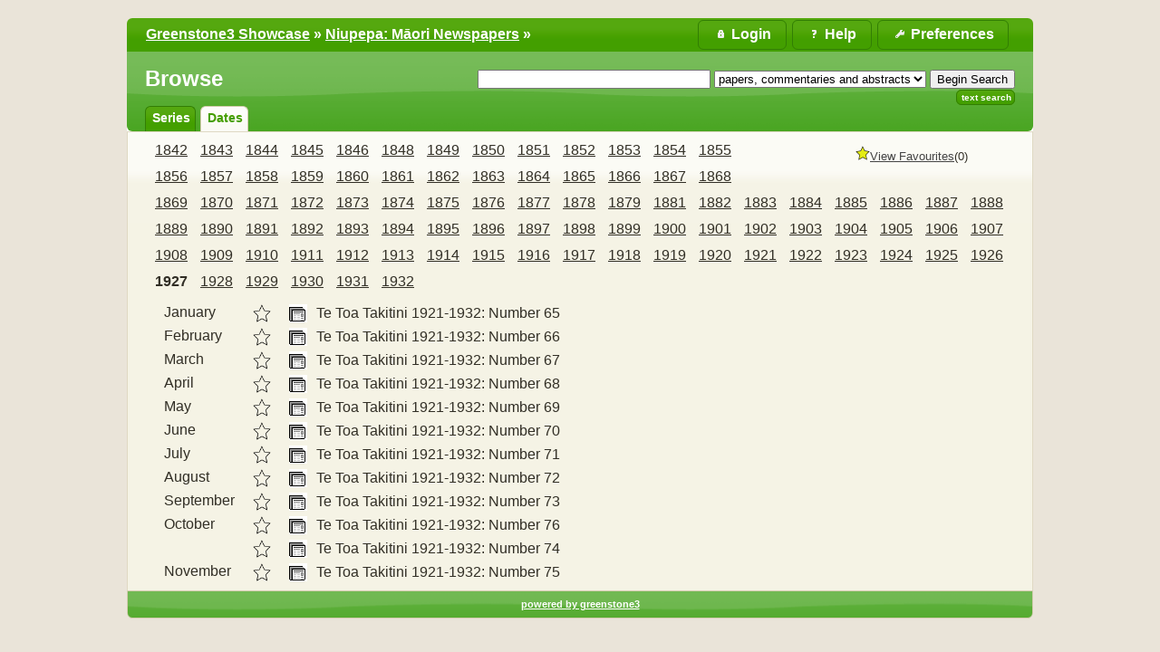

--- FILE ---
content_type: text/html;charset=UTF-8
request_url: https://www.greenstone.org/greenstone3/library/collection/niupepa/browse/CL2/84;jsessionid=65C0660F3C7F6A6258961FBC15049BF3
body_size: 5291
content:
<!DOCTYPE html PUBLIC "-//W3C//DTD HTML 4.01 Transitional//EN" "http://www.w3.org/TR/html4/loose.dtd">

<html lang="en" xmlns:exsl="http://exslt.org/common" xmlns:lxslt="http://xml.apache.org/xslt" xmlns:result="http://www.example.com/results">
  <head>
    <base href="//www.greenstone.org/greenstone3/" /><!-- [if lte IE 6]></base><![endif] -->
    <title>Browse :: Niupepa: Māori Newspapers :: Greenstone3 Showcase</title>

    <script>	
	// Too soon to use gsf:variable, as 'gs' not yet defined, so roll-our-own JS variable
	var googlesignin_client_id = '';
      </script>

    <script>
	function gslogout(logout_action_url) {
	  if (googlesignin_client_id != '') {
	    //googleLogout();
	    console.log("Need to implement new Google Identiy Logout function?????");
	  }
	  window.location = logout_action_url;
	}
      </script>

    <link href="interfaces/showcase/style/themes/main/jquery-ui.theme.css" rel="stylesheet" type="text/css" />
    <link href="interfaces/showcase/style/themes/main/jquery-ui.structure.min.css" rel="stylesheet" type="text/css" />
    <link href="interfaces/showcase/style/core.css" rel="stylesheet" type="text/css" />
    <link href="interfaces/default/style/themes/main/jquery-ui.theme.css" rel="stylesheet" type="text/css" />
    <link href="interfaces/showcase/images/favicon.ico" rel="shortcut icon" />
    <script src="interfaces/showcase/js/jquery-3.6.0.min.js" type="text/javascript"> </script>

    <script src="interfaces/showcase/js/jquery-ui-1.13.0.custom/jquery-ui.min.js" type="text/javascript"> </script>

    <script src="interfaces/showcase/js/jquery.blockUI.js" type="text/javascript"> </script>

    <link href="interfaces/showcase/cc/cookieconsent.css" rel="stylesheet" type="text/css" />
    <script type="text/javascript">if(typeof gs==="undefined"){gs={};}
if(typeof gs.text==="undefined"){gs.text={};}
if(typeof gs.text.ccm==="undefined"){gs.text.ccm={};}
gs.text.ccm.Popup_Description="Greenstone uses essential cookies to ensure its proper operation.";
gs.text.ccm.Manager_AcceptNecessaryButton="Reject All";
if(typeof gs.text.ccm.Manager==="undefined"){gs.text.ccm.Manager={};}
gs.text.ccm.Manager.RequiredCookies_Title="Required Cookies";
gs.text.ccm.Manager.CookieTable_EndOfSessionExpiration="End of session";
gs.text.ccm.Manager_Title="Cookie Consent Manager";
gs.text.ccm.Manager.CookieTableHeaders_Expiration="Expiration";
gs.text.ccm.Popup_OpenAdvancedManager="More Info";
gs.text.ccm.Popup_Title="We use Cookies!";
gs.text.ccm.Manager_AcceptAllButton="Accept All";
gs.text.ccm.Manager_Description="Greenstone uses essential cookies to ensure its proper operation. You can view this cookie manager later by visiting the preferences page.";
gs.text.ccm.Manager.CookieTableHeaders_Name="Name";
gs.text.ccm.Popup_AcceptAllCookies="Got it";
gs.text.ccm.Popup_AcceptNecessaryCookies="Reject All";
gs.text.ccm.Manager_SaveSettingsButton="Close";
gs.text.ccm.Manager.RequiredCookies_Description="These cookies are essential to ensuring that Greenstone operates properly.";
gs.text.ccm.Manager_CloseButton="Close";
if(typeof gs.text.ccm.Manager.RequiredCookies==="undefined"){gs.text.ccm.Manager.RequiredCookies={};}
gs.text.ccm.Manager.RequiredCookies.supportsXSLT_Description="Allows Greenstone to tell whether or not your browser supports client-side XSLT transformations.";
gs.text.ccm.Manager.RequiredCookies.JSESSIONID_Description="Allows Greenstone to maintain your login status, chosen language, site settings and favourites basket.";
gs.text.ccm.Manager.CookieTableHeaders_Provider="Provider";
gs.text.ccm.Manager.CookieTableHeaders_Description="Description";
    </script>

    <script defer="true" src="interfaces/showcase/cc/cookieconsent.js" type="text/javascript"> </script>

    <script defer="true" src="interfaces/showcase/cc/cookieconsent-gsinit.js" type="text/javascript"> </script>

    <script src="interfaces/showcase/js/zoomer.js" type="text/javascript"> </script>

    <script type="text/javascript">
				if (typeof gs === "undefined" ) {
					gs={};
				}
				if(typeof gs.cgiParams==="undefined"){gs.cgiParams={};} //gs.cgiParams ??= {};
				if(typeof gs.xsltParams==="undefined"){gs.xsltParams={};} //gs.xsltParams ??= {};
				if(typeof gs.siteMetadata==="undefined"){gs.siteMetadata={};} //gs.siteMetadata ??= {};
				if(typeof gs.collectionMetadata==="undefined"){gs.collectionMetadata={};} //gs.collectionMetadata ??= {};
				if(typeof gs.documentMetadata==="undefined"){gs.documentMetadata={};} //gs.documentMetadata ??= {};
				if(typeof gs.imageURLs==="undefined"){gs.imageURLs={};} //gs.imageURLs ??= {};
				if(typeof gs.variables==="undefined"){gs.variables={};} //gs.variables ??= {};
				if(typeof gs.requestInformation==="undefined"){gs.requestInformation={};} //gs.requestInformation ??= {};
			</script>

    <script type="text/javascript">
			var name;
			var value;
			name = "cl";value = "CL2.84";name = name.replace(".", "_");
				gs.cgiParams[name] = value;				
			name = "rt";value = "s";name = name.replace(".", "_");
				gs.cgiParams[name] = value;				
			name = "c";value = "niupepa";name = name.replace(".", "_");
				gs.cgiParams[name] = value;				
			name = "s";value = "ClassifierBrowse";name = name.replace(".", "_");
				gs.cgiParams[name] = value;				
			name = "favouritebasket";value = "on";name = name.replace(".", "_");
				gs.cgiParams[name] = value;				
			</script>

    <script type="text/javascript">gs.xsltParams.library_name = "library";gs.xsltParams.interface_name = "showcase";gs.xsltParams.site_name = "showcase";gs.xsltParams.webswing_context = "webswing-server";gs.xsltParams.servlet_context = "greenstone3";gs.xsltParams.use_client_side_xslt = "false";gs.xsltParams.filepath = "";gs.xsltParams.cookie_path = "/greenstone3";</script>

    <script type="text/javascript">gs.imageURLs.expand = "interfaces/showcase/images/expand.png";gs.imageURLs.collapse = "interfaces/showcase/images/collapse.png";gs.imageURLs.page = "interfaces/showcase/images/page.png";gs.imageURLs.chapter = "interfaces/showcase/images/chapter.png";gs.imageURLs.realisticBook = "interfaces/showcase/images/rbook.png";gs.imageURLs.highlight = "interfaces/showcase/images/hl.png";gs.imageURLs.bookshelf = "interfaces/showcase/images/bookshelf.png";gs.imageURLs.book = "interfaces/showcase/images/book.png";gs.imageURLs.loading = "interfaces/showcase/images/loading.gif";gs.imageURLs.pageIcon = "interfaces/showcase/images/itext.gif";gs.imageURLs.trashFull = "interfaces/showcase/images/trash-full.png";gs.imageURLs.blank = "interfaces/showcase/images/blankImage.png";gs.imageURLs.next = "interfaces/showcase/images/next.png";gs.imageURLs.prev = "interfaces/showcase/images/previous.png";gs.imageURLs.trashEmpty = "interfaces/showcase/images/trash-empty.png";gs.imageURLs.trashFull = "interfaces/showcase/images/trash-full.png";gs.imageURLs.greenBug = "interfaces/showcase/images/GB.png";</script>

    <script type="text/javascript">
				function addMetadataToList(name, value, list, lang)
				{
					name = name.replace(".", "_");
					if(lang == "" || lang == "en")
					{
						list[name] = value;
					}
					else
					{
						if (list[lang] == undefined)
						{
							list[lang] = new Array();
						}
						var langList = list[lang];
						langList[name] = value;
					}
				}
				var name;
				var value;
				var lang;
			name = "siteAdmin";value = "greenstone_team@cs.waikato.ac.nz";lang = "";
				addMetadataToList(name, value, gs.siteMetadata, lang);
			name = "creator";value = "";lang = "en";
				addMetadataToList(name, value, gs.collectionMetadata, lang);
			name = "maintainer";value = "";lang = "en";
				addMetadataToList(name, value, gs.collectionMetadata, lang);
			name = "public";value = "true";lang = "en";
				addMetadataToList(name, value, gs.collectionMetadata, lang);
			name = "numDocs";value = "2139";lang = "";
				addMetadataToList(name, value, gs.collectionMetadata, lang);
			name = "buildType";value = "mgpp";lang = "";
				addMetadataToList(name, value, gs.collectionMetadata, lang);
			name = "indexStem";value = "niupepa";lang = "";
				addMetadataToList(name, value, gs.collectionMetadata, lang);
			name = "infodbType";value = "gdbm";lang = "";
				addMetadataToList(name, value, gs.collectionMetadata, lang);
			name = "buildDate";value = "1699834311";lang = "";
				addMetadataToList(name, value, gs.collectionMetadata, lang);
			name = "earliestDatestamp";value = "1699826542";lang = "";
				addMetadataToList(name, value, gs.collectionMetadata, lang);
			name = "httpPath";value = "library/sites/showcase/collect/niupepa";lang = "";
				addMetadataToList(name, value, gs.collectionMetadata, lang);
			name = "tidyoption";value = "untidy";lang = "";
				addMetadataToList(name, value, gs.collectionMetadata, lang);
			addMetadataToList("docType", "", gs.documentMetadata, "");</script>

    <script type="text/javascript">
				gs.requestInformation.fullURL = "http://www.greenstone.org/greenstone3/library/collection/niupepa/browse/CL2/84;jsessionid=65C0660F3C7F6A6258961FBC15049BF3";
				gs.requestInformation.baseURL = "//www.greenstone.org/greenstone3/";
			</script>

    <script type="text/javascript">
		      if (typeof gs.userInformation === "undefined") {
		        gs.userInformation={};
		      }
		      gs.userInformation.username = "";
		      gs.userInformation.groups = "";
		      
		      gs.userInformation.uid = "F17E79E58DF12EEDA08D9B33F17402D9";		      
		    </script>

    <script src="interfaces/showcase/js/javascript-global-functions.js" type="text/javascript"> </script>

    <script src="interfaces/showcase/js/GSMetadata.js" type="text/javascript"> </script>

    <script src="interfaces/showcase/js/utility_scripts.js" type="text/javascript"> </script>

    <script type="text/javascript">
      gs.variables["_httpbrowse_"]
       = "library/collection/niupepa/browse";</script>

    <script type="text/javascript">
      gs.variables["_httpquery_"]
       = "library/collection/niupepa/search";</script>

    <script src="interfaces/showcase/js/yui/yahoo-min.js" type="text/javascript"> </script>

    <script src="interfaces/showcase/js/yui/event-min.js" type="text/javascript"> </script>

    <script src="interfaces/showcase/js/yui/connection-min.js" type="text/javascript"> </script>

    <script src="interfaces/showcase/js/yui/dom-min.js" type="text/javascript"> </script>

    <script src="interfaces/showcase/js/favouritebasket/favouritebasket.js" type="text/javascript"> </script>

    <link href="interfaces/showcase/style/favourites.css" rel="stylesheet" type="text/css" />
    <link href="interfaces/showcase/style/core-extra.css" rel="stylesheet" type="text/css" /></head>

  <body class="bAction " dir="ltr">
    <a name="top"> </a>

    <div class="ui-state-default ui-corner-top" id="topArea">
      <table>
        <tbody>
          <tr>
            <td>
              <div id="breadcrumbs">
                <a href="./library;jsessionid=F17E79E58DF12EEDA08D9B33F17402D9">Greenstone3 Showcase</a>
  » <a href="./library/collection/niupepa/page/about;jsessionid=F17E79E58DF12EEDA08D9B33F17402D9">Niupepa: Māori Newspapers</a> »  </div>
            </td>

            <td>
              <ul id="bannerLinks">
                <li>
                  <a href="library/collection/niupepa/page/pref;jsessionid=F17E79E58DF12EEDA08D9B33F17402D9" title="Change your interface preferences">
                    <span id="preferencesButton">Preferences</span>
                  </a>
                </li>

                <li>
                  <a href="library/collection/niupepa/page/help;jsessionid=F17E79E58DF12EEDA08D9B33F17402D9" title="Help pages">
                    <span id="helpButton">Help</span>
                  </a>
                </li>

                <li id="userMenuButton">
                  <div id="userMenuDiv" style="position:relative;">
                    <a href="library;jsessionid=F17E79E58DF12EEDA08D9B33F17402D9?a=p&amp;sa=login&amp;redirectURL=library%3Fa=b%26cl=CL2.84%26rt=s%26c=niupepa%26s=ClassifierBrowse%26favouritebasket=on" title="Login">
                      <span id="loginButton">Login</span>
                    </a>
                  </div>
                </li>

                <script type="text/javascript">
	$("#preferencesButton").button({icon: "ui-icon-wrench"});
	$("#preferencesButton .ui-button-text").css({"padding-top":"0px", "padding-bottom":"3px"});
	$("#helpButton").button({icon: "ui-icon-help"});
	$("#helpButton .ui-button-text").css({"padding-top":"0px", "padding-bottom":"3px"});
	$("#debugButton").button({icon: "ui-icon-info"});
	$("#debugButton .ui-button-text").css({"padding-top":"0px", "padding-bottom":"3px"});
      $("#loginButton").button({icon: "ui-icon-locked"});
	$("#loginButton .ui-button-text").css({"padding-top":"0px", "padding-bottom":"3px"});
      </script>
              </ul>
            </td>
          </tr>
        </tbody>
      </table>
    </div>

    <div class="ui-corner-all" id="container">
      <div class="ui-widget-header ui-corner-bottom" id="gs_banner">
        <div id="titlesearchcontainer">
          <div id="titlearea">
            <h2 style="font-size: 1.5em;">Browse</h2>
 </div>

          <div id="quicksearcharea">
            <form action="library/collection/niupepa/search/TextQuery;jsessionid=F17E79E58DF12EEDA08D9B33F17402D9">
              <input name="qs" type="hidden" value="1" />
              <input name="rt" type="hidden" value="rd" />
              <input name="s1.level" type="hidden" value="Sec" />
              <input name="startPage" type="hidden" value="1" />
              <span class="querybox">
                <nobr>
                  <input name="s1.query" size="30" type="text" value="" /></nobr>
              </span>

              <span class="textselect">
                <input name="s1.index" type="hidden" value="TX" /></span>

              <span class="textselect">
                <select name="s1.indexSubcollection">
                  <option selected="selected" value="ac">papers, commentaries and abstracts</option>

                  <option value="ni">newspapers</option>

                  <option value="co">bibliographic commentaries</option>

                  <option value="ab">english abstracts</option>
                </select>
              </span>

              <input id="quickSearchSubmitButton" type="submit" value="Begin Search" />
              <br id="br-afterQuickSearchSubmitButton" /></form>

            <ul>
              <li class="ui-state-default ui-corner-all">
                <a href="library/collection/niupepa/search/TextQuery;jsessionid=F17E79E58DF12EEDA08D9B33F17402D9">Text Search</a>
              </li>
            </ul>
          </div>

          <div style="clear:both;"> </div>
        </div>

        <ul id="gs-nav">
          <li class="ui-state-default ui-corner-top">
            <a href="library/collection/niupepa/browse/CL1;jsessionid=F17E79E58DF12EEDA08D9B33F17402D9" title="Browse by series">series</a>
          </li>

          <li class="ui-state-default ui-corner-top ui-tabs-selected ui-state-active">
            <a href="library/collection/niupepa/browse/CL2;jsessionid=F17E79E58DF12EEDA08D9B33F17402D9" title="Browse by dates">dates</a>
          </li>
        </ul>

        <div style="clear:both;"> </div>
      </div>

      <div class="ui-widget-content" id="gs_content">
        <div id="float-anchor" style="width: 30%; min-width:180px; float:right; margin: 0 0 10px 20px;">
          <div id="rightSidebar"> <script type="text/javascript">
			gs.variables.selected_favourite_icon_url = "interfaces/showcase/images/favourite-star-transparent-selected32.png";</script><script type="text/javascript">
			gs.variables.unselected_favourite_icon_url = "interfaces/showcase/images/favourite-star-transparent-unselected32.png";</script><div class="hide" id="favouritebasket"><img border="0" height="16" src="interfaces/showcase/images/favourite-star-transparent-selected32.png" width="16" /><span><a href="library;jsessionid=F17E79E58DF12EEDA08D9B33F17402D9?a=gdl&amp;sa=fav&amp;c=&amp;s=GetFavouritesList&amp;rt=r&amp;p.c=niupepa" id="favouritesFullViewLink">View Favourites</a></span><span id="favouritesCountDisplay">...</span></div> </div>
        </div>

        <script src="interfaces/showcase/js/classifier_scripts.js" type="text/javascript"> </script>

        <script type="text/javascript">$(window).on("load", openStoredClassifiers);</script>

        <div id="results">
          <div id="classifiers">
            <ul class="horizontalContainer">
              <li class="horizontalClassifierNode" id="titleCL2.1">
                <a href="library/collection/niupepa/browse/CL2/1;jsessionid=F17E79E58DF12EEDA08D9B33F17402D9">1842</a>
              </li>

              <li class="horizontalClassifierNode" id="titleCL2.2">
                <a href="library/collection/niupepa/browse/CL2/2;jsessionid=F17E79E58DF12EEDA08D9B33F17402D9">1843</a>
              </li>

              <li class="horizontalClassifierNode" id="titleCL2.3">
                <a href="library/collection/niupepa/browse/CL2/3;jsessionid=F17E79E58DF12EEDA08D9B33F17402D9">1844</a>
              </li>

              <li class="horizontalClassifierNode" id="titleCL2.4">
                <a href="library/collection/niupepa/browse/CL2/4;jsessionid=F17E79E58DF12EEDA08D9B33F17402D9">1845</a>
              </li>

              <li class="horizontalClassifierNode" id="titleCL2.5">
                <a href="library/collection/niupepa/browse/CL2/5;jsessionid=F17E79E58DF12EEDA08D9B33F17402D9">1846</a>
              </li>

              <li class="horizontalClassifierNode" id="titleCL2.6">
                <a href="library/collection/niupepa/browse/CL2/6;jsessionid=F17E79E58DF12EEDA08D9B33F17402D9">1848</a>
              </li>

              <li class="horizontalClassifierNode" id="titleCL2.7">
                <a href="library/collection/niupepa/browse/CL2/7;jsessionid=F17E79E58DF12EEDA08D9B33F17402D9">1849</a>
              </li>

              <li class="horizontalClassifierNode" id="titleCL2.8">
                <a href="library/collection/niupepa/browse/CL2/8;jsessionid=F17E79E58DF12EEDA08D9B33F17402D9">1850</a>
              </li>

              <li class="horizontalClassifierNode" id="titleCL2.9">
                <a href="library/collection/niupepa/browse/CL2/9;jsessionid=F17E79E58DF12EEDA08D9B33F17402D9">1851</a>
              </li>

              <li class="horizontalClassifierNode" id="titleCL2.10">
                <a href="library/collection/niupepa/browse/CL2/10;jsessionid=F17E79E58DF12EEDA08D9B33F17402D9">1852</a>
              </li>

              <li class="horizontalClassifierNode" id="titleCL2.11">
                <a href="library/collection/niupepa/browse/CL2/11;jsessionid=F17E79E58DF12EEDA08D9B33F17402D9">1853</a>
              </li>

              <li class="horizontalClassifierNode" id="titleCL2.12">
                <a href="library/collection/niupepa/browse/CL2/12;jsessionid=F17E79E58DF12EEDA08D9B33F17402D9">1854</a>
              </li>

              <li class="horizontalClassifierNode" id="titleCL2.13">
                <a href="library/collection/niupepa/browse/CL2/13;jsessionid=F17E79E58DF12EEDA08D9B33F17402D9">1855</a>
              </li>

              <li class="horizontalClassifierNode" id="titleCL2.14">
                <a href="library/collection/niupepa/browse/CL2/14;jsessionid=F17E79E58DF12EEDA08D9B33F17402D9">1856</a>
              </li>

              <li class="horizontalClassifierNode" id="titleCL2.15">
                <a href="library/collection/niupepa/browse/CL2/15;jsessionid=F17E79E58DF12EEDA08D9B33F17402D9">1857</a>
              </li>

              <li class="horizontalClassifierNode" id="titleCL2.16">
                <a href="library/collection/niupepa/browse/CL2/16;jsessionid=F17E79E58DF12EEDA08D9B33F17402D9">1858</a>
              </li>

              <li class="horizontalClassifierNode" id="titleCL2.17">
                <a href="library/collection/niupepa/browse/CL2/17;jsessionid=F17E79E58DF12EEDA08D9B33F17402D9">1859</a>
              </li>

              <li class="horizontalClassifierNode" id="titleCL2.18">
                <a href="library/collection/niupepa/browse/CL2/18;jsessionid=F17E79E58DF12EEDA08D9B33F17402D9">1860</a>
              </li>

              <li class="horizontalClassifierNode" id="titleCL2.19">
                <a href="library/collection/niupepa/browse/CL2/19;jsessionid=F17E79E58DF12EEDA08D9B33F17402D9">1861</a>
              </li>

              <li class="horizontalClassifierNode" id="titleCL2.20">
                <a href="library/collection/niupepa/browse/CL2/20;jsessionid=F17E79E58DF12EEDA08D9B33F17402D9">1862</a>
              </li>

              <li class="horizontalClassifierNode" id="titleCL2.21">
                <a href="library/collection/niupepa/browse/CL2/21;jsessionid=F17E79E58DF12EEDA08D9B33F17402D9">1863</a>
              </li>

              <li class="horizontalClassifierNode" id="titleCL2.22">
                <a href="library/collection/niupepa/browse/CL2/22;jsessionid=F17E79E58DF12EEDA08D9B33F17402D9">1864</a>
              </li>

              <li class="horizontalClassifierNode" id="titleCL2.23">
                <a href="library/collection/niupepa/browse/CL2/23;jsessionid=F17E79E58DF12EEDA08D9B33F17402D9">1865</a>
              </li>

              <li class="horizontalClassifierNode" id="titleCL2.24">
                <a href="library/collection/niupepa/browse/CL2/24;jsessionid=F17E79E58DF12EEDA08D9B33F17402D9">1866</a>
              </li>

              <li class="horizontalClassifierNode" id="titleCL2.25">
                <a href="library/collection/niupepa/browse/CL2/25;jsessionid=F17E79E58DF12EEDA08D9B33F17402D9">1867</a>
              </li>

              <li class="horizontalClassifierNode" id="titleCL2.26">
                <a href="library/collection/niupepa/browse/CL2/26;jsessionid=F17E79E58DF12EEDA08D9B33F17402D9">1868</a>
              </li>

              <li class="horizontalClassifierNode" id="titleCL2.27">
                <a href="library/collection/niupepa/browse/CL2/27;jsessionid=F17E79E58DF12EEDA08D9B33F17402D9">1869</a>
              </li>

              <li class="horizontalClassifierNode" id="titleCL2.28">
                <a href="library/collection/niupepa/browse/CL2/28;jsessionid=F17E79E58DF12EEDA08D9B33F17402D9">1870</a>
              </li>

              <li class="horizontalClassifierNode" id="titleCL2.29">
                <a href="library/collection/niupepa/browse/CL2/29;jsessionid=F17E79E58DF12EEDA08D9B33F17402D9">1871</a>
              </li>

              <li class="horizontalClassifierNode" id="titleCL2.30">
                <a href="library/collection/niupepa/browse/CL2/30;jsessionid=F17E79E58DF12EEDA08D9B33F17402D9">1872</a>
              </li>

              <li class="horizontalClassifierNode" id="titleCL2.31">
                <a href="library/collection/niupepa/browse/CL2/31;jsessionid=F17E79E58DF12EEDA08D9B33F17402D9">1873</a>
              </li>

              <li class="horizontalClassifierNode" id="titleCL2.32">
                <a href="library/collection/niupepa/browse/CL2/32;jsessionid=F17E79E58DF12EEDA08D9B33F17402D9">1874</a>
              </li>

              <li class="horizontalClassifierNode" id="titleCL2.33">
                <a href="library/collection/niupepa/browse/CL2/33;jsessionid=F17E79E58DF12EEDA08D9B33F17402D9">1875</a>
              </li>

              <li class="horizontalClassifierNode" id="titleCL2.34">
                <a href="library/collection/niupepa/browse/CL2/34;jsessionid=F17E79E58DF12EEDA08D9B33F17402D9">1876</a>
              </li>

              <li class="horizontalClassifierNode" id="titleCL2.35">
                <a href="library/collection/niupepa/browse/CL2/35;jsessionid=F17E79E58DF12EEDA08D9B33F17402D9">1877</a>
              </li>

              <li class="horizontalClassifierNode" id="titleCL2.36">
                <a href="library/collection/niupepa/browse/CL2/36;jsessionid=F17E79E58DF12EEDA08D9B33F17402D9">1878</a>
              </li>

              <li class="horizontalClassifierNode" id="titleCL2.37">
                <a href="library/collection/niupepa/browse/CL2/37;jsessionid=F17E79E58DF12EEDA08D9B33F17402D9">1879</a>
              </li>

              <li class="horizontalClassifierNode" id="titleCL2.38">
                <a href="library/collection/niupepa/browse/CL2/38;jsessionid=F17E79E58DF12EEDA08D9B33F17402D9">1881</a>
              </li>

              <li class="horizontalClassifierNode" id="titleCL2.39">
                <a href="library/collection/niupepa/browse/CL2/39;jsessionid=F17E79E58DF12EEDA08D9B33F17402D9">1882</a>
              </li>

              <li class="horizontalClassifierNode" id="titleCL2.40">
                <a href="library/collection/niupepa/browse/CL2/40;jsessionid=F17E79E58DF12EEDA08D9B33F17402D9">1883</a>
              </li>

              <li class="horizontalClassifierNode" id="titleCL2.41">
                <a href="library/collection/niupepa/browse/CL2/41;jsessionid=F17E79E58DF12EEDA08D9B33F17402D9">1884</a>
              </li>

              <li class="horizontalClassifierNode" id="titleCL2.42">
                <a href="library/collection/niupepa/browse/CL2/42;jsessionid=F17E79E58DF12EEDA08D9B33F17402D9">1885</a>
              </li>

              <li class="horizontalClassifierNode" id="titleCL2.43">
                <a href="library/collection/niupepa/browse/CL2/43;jsessionid=F17E79E58DF12EEDA08D9B33F17402D9">1886</a>
              </li>

              <li class="horizontalClassifierNode" id="titleCL2.44">
                <a href="library/collection/niupepa/browse/CL2/44;jsessionid=F17E79E58DF12EEDA08D9B33F17402D9">1887</a>
              </li>

              <li class="horizontalClassifierNode" id="titleCL2.45">
                <a href="library/collection/niupepa/browse/CL2/45;jsessionid=F17E79E58DF12EEDA08D9B33F17402D9">1888</a>
              </li>

              <li class="horizontalClassifierNode" id="titleCL2.46">
                <a href="library/collection/niupepa/browse/CL2/46;jsessionid=F17E79E58DF12EEDA08D9B33F17402D9">1889</a>
              </li>

              <li class="horizontalClassifierNode" id="titleCL2.47">
                <a href="library/collection/niupepa/browse/CL2/47;jsessionid=F17E79E58DF12EEDA08D9B33F17402D9">1890</a>
              </li>

              <li class="horizontalClassifierNode" id="titleCL2.48">
                <a href="library/collection/niupepa/browse/CL2/48;jsessionid=F17E79E58DF12EEDA08D9B33F17402D9">1891</a>
              </li>

              <li class="horizontalClassifierNode" id="titleCL2.49">
                <a href="library/collection/niupepa/browse/CL2/49;jsessionid=F17E79E58DF12EEDA08D9B33F17402D9">1892</a>
              </li>

              <li class="horizontalClassifierNode" id="titleCL2.50">
                <a href="library/collection/niupepa/browse/CL2/50;jsessionid=F17E79E58DF12EEDA08D9B33F17402D9">1893</a>
              </li>

              <li class="horizontalClassifierNode" id="titleCL2.51">
                <a href="library/collection/niupepa/browse/CL2/51;jsessionid=F17E79E58DF12EEDA08D9B33F17402D9">1894</a>
              </li>

              <li class="horizontalClassifierNode" id="titleCL2.52">
                <a href="library/collection/niupepa/browse/CL2/52;jsessionid=F17E79E58DF12EEDA08D9B33F17402D9">1895</a>
              </li>

              <li class="horizontalClassifierNode" id="titleCL2.53">
                <a href="library/collection/niupepa/browse/CL2/53;jsessionid=F17E79E58DF12EEDA08D9B33F17402D9">1896</a>
              </li>

              <li class="horizontalClassifierNode" id="titleCL2.54">
                <a href="library/collection/niupepa/browse/CL2/54;jsessionid=F17E79E58DF12EEDA08D9B33F17402D9">1897</a>
              </li>

              <li class="horizontalClassifierNode" id="titleCL2.55">
                <a href="library/collection/niupepa/browse/CL2/55;jsessionid=F17E79E58DF12EEDA08D9B33F17402D9">1898</a>
              </li>

              <li class="horizontalClassifierNode" id="titleCL2.56">
                <a href="library/collection/niupepa/browse/CL2/56;jsessionid=F17E79E58DF12EEDA08D9B33F17402D9">1899</a>
              </li>

              <li class="horizontalClassifierNode" id="titleCL2.57">
                <a href="library/collection/niupepa/browse/CL2/57;jsessionid=F17E79E58DF12EEDA08D9B33F17402D9">1900</a>
              </li>

              <li class="horizontalClassifierNode" id="titleCL2.58">
                <a href="library/collection/niupepa/browse/CL2/58;jsessionid=F17E79E58DF12EEDA08D9B33F17402D9">1901</a>
              </li>

              <li class="horizontalClassifierNode" id="titleCL2.59">
                <a href="library/collection/niupepa/browse/CL2/59;jsessionid=F17E79E58DF12EEDA08D9B33F17402D9">1902</a>
              </li>

              <li class="horizontalClassifierNode" id="titleCL2.60">
                <a href="library/collection/niupepa/browse/CL2/60;jsessionid=F17E79E58DF12EEDA08D9B33F17402D9">1903</a>
              </li>

              <li class="horizontalClassifierNode" id="titleCL2.61">
                <a href="library/collection/niupepa/browse/CL2/61;jsessionid=F17E79E58DF12EEDA08D9B33F17402D9">1904</a>
              </li>

              <li class="horizontalClassifierNode" id="titleCL2.62">
                <a href="library/collection/niupepa/browse/CL2/62;jsessionid=F17E79E58DF12EEDA08D9B33F17402D9">1905</a>
              </li>

              <li class="horizontalClassifierNode" id="titleCL2.63">
                <a href="library/collection/niupepa/browse/CL2/63;jsessionid=F17E79E58DF12EEDA08D9B33F17402D9">1906</a>
              </li>

              <li class="horizontalClassifierNode" id="titleCL2.64">
                <a href="library/collection/niupepa/browse/CL2/64;jsessionid=F17E79E58DF12EEDA08D9B33F17402D9">1907</a>
              </li>

              <li class="horizontalClassifierNode" id="titleCL2.65">
                <a href="library/collection/niupepa/browse/CL2/65;jsessionid=F17E79E58DF12EEDA08D9B33F17402D9">1908</a>
              </li>

              <li class="horizontalClassifierNode" id="titleCL2.66">
                <a href="library/collection/niupepa/browse/CL2/66;jsessionid=F17E79E58DF12EEDA08D9B33F17402D9">1909</a>
              </li>

              <li class="horizontalClassifierNode" id="titleCL2.67">
                <a href="library/collection/niupepa/browse/CL2/67;jsessionid=F17E79E58DF12EEDA08D9B33F17402D9">1910</a>
              </li>

              <li class="horizontalClassifierNode" id="titleCL2.68">
                <a href="library/collection/niupepa/browse/CL2/68;jsessionid=F17E79E58DF12EEDA08D9B33F17402D9">1911</a>
              </li>

              <li class="horizontalClassifierNode" id="titleCL2.69">
                <a href="library/collection/niupepa/browse/CL2/69;jsessionid=F17E79E58DF12EEDA08D9B33F17402D9">1912</a>
              </li>

              <li class="horizontalClassifierNode" id="titleCL2.70">
                <a href="library/collection/niupepa/browse/CL2/70;jsessionid=F17E79E58DF12EEDA08D9B33F17402D9">1913</a>
              </li>

              <li class="horizontalClassifierNode" id="titleCL2.71">
                <a href="library/collection/niupepa/browse/CL2/71;jsessionid=F17E79E58DF12EEDA08D9B33F17402D9">1914</a>
              </li>

              <li class="horizontalClassifierNode" id="titleCL2.72">
                <a href="library/collection/niupepa/browse/CL2/72;jsessionid=F17E79E58DF12EEDA08D9B33F17402D9">1915</a>
              </li>

              <li class="horizontalClassifierNode" id="titleCL2.73">
                <a href="library/collection/niupepa/browse/CL2/73;jsessionid=F17E79E58DF12EEDA08D9B33F17402D9">1916</a>
              </li>

              <li class="horizontalClassifierNode" id="titleCL2.74">
                <a href="library/collection/niupepa/browse/CL2/74;jsessionid=F17E79E58DF12EEDA08D9B33F17402D9">1917</a>
              </li>

              <li class="horizontalClassifierNode" id="titleCL2.75">
                <a href="library/collection/niupepa/browse/CL2/75;jsessionid=F17E79E58DF12EEDA08D9B33F17402D9">1918</a>
              </li>

              <li class="horizontalClassifierNode" id="titleCL2.76">
                <a href="library/collection/niupepa/browse/CL2/76;jsessionid=F17E79E58DF12EEDA08D9B33F17402D9">1919</a>
              </li>

              <li class="horizontalClassifierNode" id="titleCL2.77">
                <a href="library/collection/niupepa/browse/CL2/77;jsessionid=F17E79E58DF12EEDA08D9B33F17402D9">1920</a>
              </li>

              <li class="horizontalClassifierNode" id="titleCL2.78">
                <a href="library/collection/niupepa/browse/CL2/78;jsessionid=F17E79E58DF12EEDA08D9B33F17402D9">1921</a>
              </li>

              <li class="horizontalClassifierNode" id="titleCL2.79">
                <a href="library/collection/niupepa/browse/CL2/79;jsessionid=F17E79E58DF12EEDA08D9B33F17402D9">1922</a>
              </li>

              <li class="horizontalClassifierNode" id="titleCL2.80">
                <a href="library/collection/niupepa/browse/CL2/80;jsessionid=F17E79E58DF12EEDA08D9B33F17402D9">1923</a>
              </li>

              <li class="horizontalClassifierNode" id="titleCL2.81">
                <a href="library/collection/niupepa/browse/CL2/81;jsessionid=F17E79E58DF12EEDA08D9B33F17402D9">1924</a>
              </li>

              <li class="horizontalClassifierNode" id="titleCL2.82">
                <a href="library/collection/niupepa/browse/CL2/82;jsessionid=F17E79E58DF12EEDA08D9B33F17402D9">1925</a>
              </li>

              <li class="horizontalClassifierNode" id="titleCL2.83">
                <a href="library/collection/niupepa/browse/CL2/83;jsessionid=F17E79E58DF12EEDA08D9B33F17402D9">1926</a>
              </li>

              <li class="selectedHorizontalClassifierNode horizontalClassifierNode" id="titleCL2.84">
                <a href="library/collection/niupepa/browse/CL2/84;jsessionid=F17E79E58DF12EEDA08D9B33F17402D9">1927</a>
              </li>

              <li class="horizontalClassifierNode" id="titleCL2.85">
                <a href="library/collection/niupepa/browse/CL2/85;jsessionid=F17E79E58DF12EEDA08D9B33F17402D9">1928</a>
              </li>

              <li class="horizontalClassifierNode" id="titleCL2.86">
                <a href="library/collection/niupepa/browse/CL2/86;jsessionid=F17E79E58DF12EEDA08D9B33F17402D9">1929</a>
              </li>

              <li class="horizontalClassifierNode" id="titleCL2.87">
                <a href="library/collection/niupepa/browse/CL2/87;jsessionid=F17E79E58DF12EEDA08D9B33F17402D9">1930</a>
              </li>

              <li class="horizontalClassifierNode" id="titleCL2.88">
                <a href="library/collection/niupepa/browse/CL2/88;jsessionid=F17E79E58DF12EEDA08D9B33F17402D9">1931</a>
              </li>

              <li class="horizontalClassifierNode" id="titleCL2.89">
                <a href="library/collection/niupepa/browse/CL2/89;jsessionid=F17E79E58DF12EEDA08D9B33F17402D9">1932</a>
              </li>
            </ul>

            <div id="classifiernodelistCL2">
              <table class="childrenlist" id="divCL2.84">
                <tr>
                  <td>January </td>

                  <td>
                    <table id="div41__65">
                      <tr>
                        <td valign="top">
                          <img border="0" data-is-favourite="false" height="20" id="niupepa:41__65" onclick="toggleFavourite(this)" src="interfaces/showcase/images/favourite-star-transparent-unselected32.png" title="click to add to favourites" width="20" /></td>

                        <td valign="top" />
                        <td valign="top">
                          <a href="library/collection/niupepa/document/41__65;jsessionid=F17E79E58DF12EEDA08D9B33F17402D9">
                            <img src="library/sites/showcase/collect/niupepa/images/np.gif" /></a>
                        </td>

                        <td valign="top">Te Toa Takitini 1921-1932: Number 65</td>
                      </tr>
                    </table>
                  </td>
                </tr>

                <tr>
                  <td>February </td>

                  <td>
                    <table id="div41__66">
                      <tr>
                        <td valign="top">
                          <img border="0" data-is-favourite="false" height="20" id="niupepa:41__66" onclick="toggleFavourite(this)" src="interfaces/showcase/images/favourite-star-transparent-unselected32.png" title="click to add to favourites" width="20" /></td>

                        <td valign="top" />
                        <td valign="top">
                          <a href="library/collection/niupepa/document/41__66;jsessionid=F17E79E58DF12EEDA08D9B33F17402D9">
                            <img src="library/sites/showcase/collect/niupepa/images/np.gif" /></a>
                        </td>

                        <td valign="top">Te Toa Takitini 1921-1932: Number 66</td>
                      </tr>
                    </table>
                  </td>
                </tr>

                <tr>
                  <td>March </td>

                  <td>
                    <table id="div41__67">
                      <tr>
                        <td valign="top">
                          <img border="0" data-is-favourite="false" height="20" id="niupepa:41__67" onclick="toggleFavourite(this)" src="interfaces/showcase/images/favourite-star-transparent-unselected32.png" title="click to add to favourites" width="20" /></td>

                        <td valign="top" />
                        <td valign="top">
                          <a href="library/collection/niupepa/document/41__67;jsessionid=F17E79E58DF12EEDA08D9B33F17402D9">
                            <img src="library/sites/showcase/collect/niupepa/images/np.gif" /></a>
                        </td>

                        <td valign="top">Te Toa Takitini 1921-1932: Number 67</td>
                      </tr>
                    </table>
                  </td>
                </tr>

                <tr>
                  <td>April </td>

                  <td>
                    <table id="div41__68">
                      <tr>
                        <td valign="top">
                          <img border="0" data-is-favourite="false" height="20" id="niupepa:41__68" onclick="toggleFavourite(this)" src="interfaces/showcase/images/favourite-star-transparent-unselected32.png" title="click to add to favourites" width="20" /></td>

                        <td valign="top" />
                        <td valign="top">
                          <a href="library/collection/niupepa/document/41__68;jsessionid=F17E79E58DF12EEDA08D9B33F17402D9">
                            <img src="library/sites/showcase/collect/niupepa/images/np.gif" /></a>
                        </td>

                        <td valign="top">Te Toa Takitini 1921-1932: Number 68</td>
                      </tr>
                    </table>
                  </td>
                </tr>

                <tr>
                  <td>May </td>

                  <td>
                    <table id="div41__69">
                      <tr>
                        <td valign="top">
                          <img border="0" data-is-favourite="false" height="20" id="niupepa:41__69" onclick="toggleFavourite(this)" src="interfaces/showcase/images/favourite-star-transparent-unselected32.png" title="click to add to favourites" width="20" /></td>

                        <td valign="top" />
                        <td valign="top">
                          <a href="library/collection/niupepa/document/41__69;jsessionid=F17E79E58DF12EEDA08D9B33F17402D9">
                            <img src="library/sites/showcase/collect/niupepa/images/np.gif" /></a>
                        </td>

                        <td valign="top">Te Toa Takitini 1921-1932: Number 69</td>
                      </tr>
                    </table>
                  </td>
                </tr>

                <tr>
                  <td>June </td>

                  <td>
                    <table id="div41__70">
                      <tr>
                        <td valign="top">
                          <img border="0" data-is-favourite="false" height="20" id="niupepa:41__70" onclick="toggleFavourite(this)" src="interfaces/showcase/images/favourite-star-transparent-unselected32.png" title="click to add to favourites" width="20" /></td>

                        <td valign="top" />
                        <td valign="top">
                          <a href="library/collection/niupepa/document/41__70;jsessionid=F17E79E58DF12EEDA08D9B33F17402D9">
                            <img src="library/sites/showcase/collect/niupepa/images/np.gif" /></a>
                        </td>

                        <td valign="top">Te Toa Takitini 1921-1932: Number 70</td>
                      </tr>
                    </table>
                  </td>
                </tr>

                <tr>
                  <td>July </td>

                  <td>
                    <table id="div41__71">
                      <tr>
                        <td valign="top">
                          <img border="0" data-is-favourite="false" height="20" id="niupepa:41__71" onclick="toggleFavourite(this)" src="interfaces/showcase/images/favourite-star-transparent-unselected32.png" title="click to add to favourites" width="20" /></td>

                        <td valign="top" />
                        <td valign="top">
                          <a href="library/collection/niupepa/document/41__71;jsessionid=F17E79E58DF12EEDA08D9B33F17402D9">
                            <img src="library/sites/showcase/collect/niupepa/images/np.gif" /></a>
                        </td>

                        <td valign="top">Te Toa Takitini 1921-1932: Number 71</td>
                      </tr>
                    </table>
                  </td>
                </tr>

                <tr>
                  <td>August </td>

                  <td>
                    <table id="div41__72">
                      <tr>
                        <td valign="top">
                          <img border="0" data-is-favourite="false" height="20" id="niupepa:41__72" onclick="toggleFavourite(this)" src="interfaces/showcase/images/favourite-star-transparent-unselected32.png" title="click to add to favourites" width="20" /></td>

                        <td valign="top" />
                        <td valign="top">
                          <a href="library/collection/niupepa/document/41__72;jsessionid=F17E79E58DF12EEDA08D9B33F17402D9">
                            <img src="library/sites/showcase/collect/niupepa/images/np.gif" /></a>
                        </td>

                        <td valign="top">Te Toa Takitini 1921-1932: Number 72</td>
                      </tr>
                    </table>
                  </td>
                </tr>

                <tr>
                  <td>September </td>

                  <td>
                    <table id="div41__73">
                      <tr>
                        <td valign="top">
                          <img border="0" data-is-favourite="false" height="20" id="niupepa:41__73" onclick="toggleFavourite(this)" src="interfaces/showcase/images/favourite-star-transparent-unselected32.png" title="click to add to favourites" width="20" /></td>

                        <td valign="top" />
                        <td valign="top">
                          <a href="library/collection/niupepa/document/41__73;jsessionid=F17E79E58DF12EEDA08D9B33F17402D9">
                            <img src="library/sites/showcase/collect/niupepa/images/np.gif" /></a>
                        </td>

                        <td valign="top">Te Toa Takitini 1921-1932: Number 73</td>
                      </tr>
                    </table>
                  </td>
                </tr>

                <tr>
                  <td>October </td>

                  <td>
                    <table id="div41__76">
                      <tr>
                        <td valign="top">
                          <img border="0" data-is-favourite="false" height="20" id="niupepa:41__76" onclick="toggleFavourite(this)" src="interfaces/showcase/images/favourite-star-transparent-unselected32.png" title="click to add to favourites" width="20" /></td>

                        <td valign="top" />
                        <td valign="top">
                          <a href="library/collection/niupepa/document/41__76;jsessionid=F17E79E58DF12EEDA08D9B33F17402D9">
                            <img src="library/sites/showcase/collect/niupepa/images/np.gif" /></a>
                        </td>

                        <td valign="top">Te Toa Takitini 1921-1932: Number 76</td>
                      </tr>
                    </table>
                  </td>
                </tr>

                <tr>
                  <td> </td>

                  <td>
                    <table id="div41__74">
                      <tr>
                        <td valign="top">
                          <img border="0" data-is-favourite="false" height="20" id="niupepa:41__74" onclick="toggleFavourite(this)" src="interfaces/showcase/images/favourite-star-transparent-unselected32.png" title="click to add to favourites" width="20" /></td>

                        <td valign="top" />
                        <td valign="top">
                          <a href="library/collection/niupepa/document/41__74;jsessionid=F17E79E58DF12EEDA08D9B33F17402D9">
                            <img src="library/sites/showcase/collect/niupepa/images/np.gif" /></a>
                        </td>

                        <td valign="top">Te Toa Takitini 1921-1932: Number 74</td>
                      </tr>
                    </table>
                  </td>
                </tr>

                <tr>
                  <td>November </td>

                  <td>
                    <table id="div41__75">
                      <tr>
                        <td valign="top">
                          <img border="0" data-is-favourite="false" height="20" id="niupepa:41__75" onclick="toggleFavourite(this)" src="interfaces/showcase/images/favourite-star-transparent-unselected32.png" title="click to add to favourites" width="20" /></td>

                        <td valign="top" />
                        <td valign="top">
                          <a href="library/collection/niupepa/document/41__75;jsessionid=F17E79E58DF12EEDA08D9B33F17402D9">
                            <img src="library/sites/showcase/collect/niupepa/images/np.gif" /></a>
                        </td>

                        <td valign="top">Te Toa Takitini 1921-1932: Number 75</td>
                      </tr>
                    </table>
                  </td>
                </tr>
              </table>
            </div>
          </div>
        </div>

        <div class="clear"> </div>
      </div>

      <div class="ui-widget-header ui-corner-bottom" id="gs_footer">
        <a href="https://www.greenstone.org">powered by greenstone3</a>
      </div>
    </div>
  <script defer src="https://static.cloudflareinsights.com/beacon.min.js/vcd15cbe7772f49c399c6a5babf22c1241717689176015" integrity="sha512-ZpsOmlRQV6y907TI0dKBHq9Md29nnaEIPlkf84rnaERnq6zvWvPUqr2ft8M1aS28oN72PdrCzSjY4U6VaAw1EQ==" data-cf-beacon='{"version":"2024.11.0","token":"0829b9a5e650475990519900020b383e","r":1,"server_timing":{"name":{"cfCacheStatus":true,"cfEdge":true,"cfExtPri":true,"cfL4":true,"cfOrigin":true,"cfSpeedBrain":true},"location_startswith":null}}' crossorigin="anonymous"></script>
</body>
</html>



--- FILE ---
content_type: text/css
request_url: https://www.greenstone.org/greenstone3/interfaces/showcase/style/favourites.css
body_size: 189
content:
#favouritebasket {
	min-height: 22px;
	padding: 5px;
	/*background: transparent url("../images/kete2.png") scroll repeat 0 0;*/
	z-index:10;
	font-size: 80%;
	min-height: 2em;
	display: block;
}

#favouritesFullViewLink  {
    text-decoration: underline;
    color: #444 !important;
}


.pick {
  visibility:hidden;
}

#shareanddelbuttons {
    padding: 5px;
}

/* these couple are, I think, for selecting favourites on a document page */
p#documentfavourites {
   font-weight: bold;
   font-size:90%;
}

.documentfavourite {
  margin:0 2em 0 0;
  padding:0;
  visibility:hidden;
}

/* these following ones are for the email form provided, if have server email server */
.sendbutton{
   font-family:sans-serif;
   background-color:#E0F0E0;
   border:1px solid #2E8B57;   
   padding: 4px  4px 4px 4px; 
   font-weight: bold;
   cursor: pointer;
   /*width: 5em;*/
   font-size: 90%;
   margin: 1em 0 0 0;
}


.mailinput {
  border:1px solid #2E8B57; 
  width: 20em;
  height: 1.5em;
  font-size: 90%
}

.mailitem{
   text-align: left;
 }


textarea#pretextarea {
  font-family:sans-serif;
  border:1px solid #2E8B57; 
  width: 100%;
  height: 25em;
  font-size: 90%;
  margin: 0.5em 0 0 0;
  padding:0;
}




